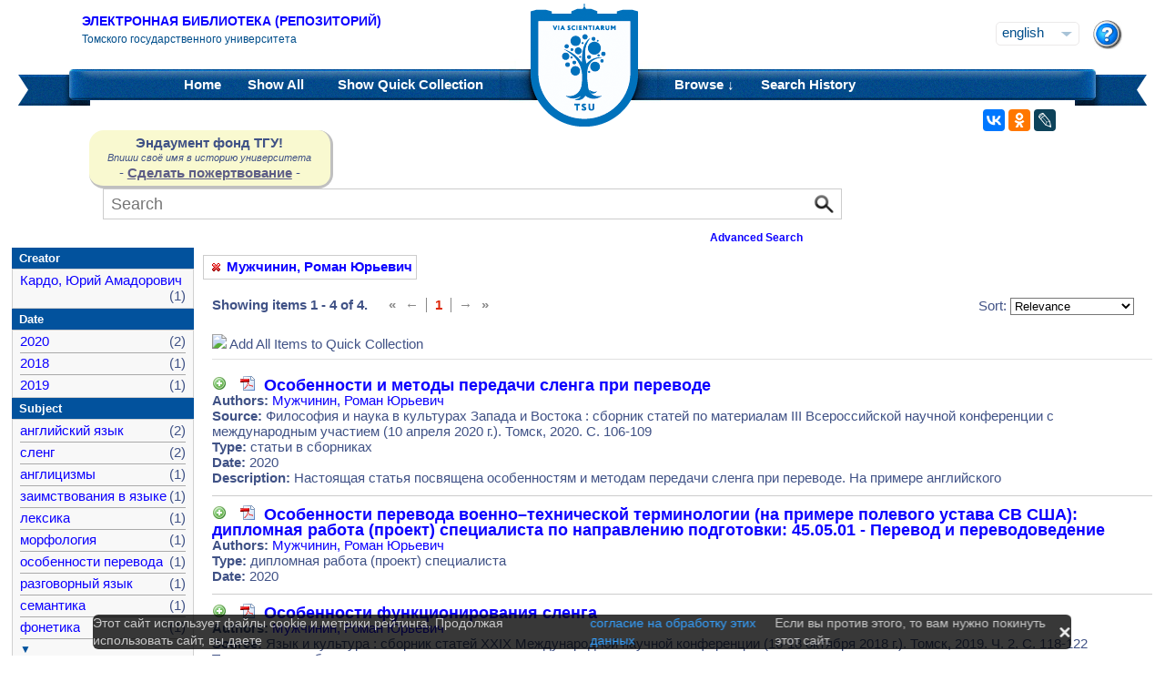

--- FILE ---
content_type: text/html;charset=UTF-8
request_url: https://vital.lib.tsu.ru/vital/access/manager/Repository?f0=sm_creator%3A%22%D0%9C%D1%83%D0%B6%D1%87%D0%B8%D0%BD%D0%B8%D0%BD%2C+%D0%A0%D0%BE%D0%BC%D0%B0%D0%BD+%D0%AE%D1%80%D1%8C%D0%B5%D0%B2%D0%B8%D1%87%22
body_size: 9137
content:




<!DOCTYPE html 
     PUBLIC "-//W3C//DTD XHTML 1.0 Transitional//EN"
     "http://www.w3.org/TR/xhtml1/DTD/xhtml1-transitional.dtd">

<html xmlns="http://www.w3.org/1999/xhtml" dir="ltr">
<head>
<meta http-equiv="content-type" content="text/html; charset=UTF-8"/>
<meta name="yandex-verification" content="964cbbd830221fb7" />
<meta name="robots" content="noindex,follow,noarchive" />
<meta name="description" content="List of Titles" />
<meta name="keywords" content="" />
<meta name="author" content="Томский государственный Университет" />
<meta name="publisher" content="Томский государственный Университет" />
<meta name="distribution" content="global" />
<meta name="language" content="ru" />
<meta name="revisit-after" content="5 days" />



<title>List of Titles | Tomsk state university Research library</title>

<link rel="alternate" type="application/rss+xml" title="RSS 2.0" href="/vital/access/services/Feed?solrServerQuery=fq%253Dsm_creator%253A%2522%25D0%259C%25D1%2583%25D0%25B6%25D1%2587%25D0%25B8%25D0%25BD%25D0%25B8%25D0%25BD%252C%2B%25D0%25A0%25D0%25BE%25D0%25BC%25D0%25B0%25D0%25BD%2B%25D0%25AE%25D1%2580%25D1%258C%25D0%25B5%25D0%25B2%25D0%25B8%25D1%2587%2522%2526fq%253DNOT%2B%2528ss_state%253AI%2BOR%2Bss_state%253AD%2529%2BAND%2Bsm_vitalSite%253A2%2BAND%2BNOT%2B%2528%2528bs_isCollection%253Atrue%2BOR%2Bbs_isCommunity%253Atrue%2529%2529%2BAND%2BNOT%2Bbs_isCModel%253Atrue%2BAND%2BNOT%2Bsm_contentmodel%253Avital%255C-system%255C%253AiconCM*%2BAND%2BNOT%2Bss_pid%253Asdep*%2BAND%2BNOT%2Bss_pid%253Asdef*%2BAND%2BNOT%2Bss_pid%253Afedora-system*%2526start%253D0%2526rows%253D15%2526facet%253Dtrue%2526facet.mincount%253D1%2526facet.sort%253Dcount%2526q%253Did%253A%255B*%2BTO%2B*%255D%2526qt%253Dstandard%2526facet.limit%253D20%2526facet.field%253Dsm_creator%2526facet.field%253Dsm_subject%2526facet.field%253Dsm_type%2526facet.field%253Dsm_date%2526sort%253Dscore%2Bdesc%252Css_dateNormalized%2Bdesc%252Csort_ss_title%2Basc" />



<link rel="shortcut icon" href="&#x2f;assets/interface/Images/favicon.ico" type="image/x-icon" />
<link rel="icon" href="&#x2f;assets/icons/favicon.png" type="image/png" />


<link rel="stylesheet" type="text/css" href="&#x2f;styles&#x2f;Default/menu.css?1"/>
<link rel="stylesheet" type="text/css" href="&#x2f;styles&#x2f;Default/style.css&#x3f;1"/>
<link rel="stylesheet" type="text/css" href="&#x2f;styles&#x2f;Default/jquery.css"/>
<link rel="stylesheet" type="text/css" href="&#x2f;styles&#x2f;Default/jquery-popup.css"/>
<link rel="stylesheet" type="text/css" href="&#x2f;styles&#x2f;Default/loading.css"/>
<link rel="stylesheet" type="text/css" href="&#x2f;assets/includes/FormCompletion/formcompletion.css"/>
<link rel="stylesheet" type="text/css" href="&#x2f;assets/interface/Default.css"/>
<link rel="stylesheet" type="text/css" href="&#x2f;assets/dropzone/dropzone.css"/>
<link rel="stylesheet" type="text/css" href="&#x2f;styles&#x2f;Default/jstree/style.css?25"/>
<link rel="stylesheet" type="text/css" href="&#x2f;styles&#x2f;Default/title.css?12"/>
<link rel="stylesheet" type="text/css" href="&#x2f;styles&#x2f;Default/library.css?29"/>
<link rel="stylesheet" type="text/css" href="&#x2f;styles&#x2f;Default/mime-sprite.css?4"/>
<link rel="stylesheet" type="text/css" href="&#x2f;styles&#x2f;Default/style.css&#x3f;1" media="print"/>
<link rel="stylesheet" type="text/css" href="&#x2f;styles&#x2f;Default/print.css" media="print"/>

<!--[if IE]>
<link rel="stylesheet" type="text/css" href="&#x2f;styles&#x2f;Default/style_ie.css"/>
<link rel="stylesheet" type="text/css" href="&#x2f;assets/includes/FormCompletion/formcompletion_ie.css"/>
</style>
<![endif]-->

  <!-- Silk Icons 1.3 <http://www.famfamfam.com/lab/icons/silk/> are licensed
       under the Creative Commons Attribution 2.5 License... -->

<script type="text/javascript" src="&#x2f;assets/scripts/calendarDateInput.js"></script>
<script type="text/javascript" src="&#x2f;assets/scripts/checkAll.js"></script>
<script type="text/javascript" src="&#x2f;assets/scripts/form.js"></script>
<script type="text/javascript" src="&#x2f;assets/scripts/listhandler.js"></script>
<script type="text/javascript" src="&#x2f;assets/scripts/reflection.js"></script>
<script type="text/javascript" src="&#x2f;assets/scripts/vital.js"></script>
<script type="text/javascript" src="&#x2f;assets/scripts/formReset.js"></script>
<script type="text/javascript" src="&#x2f;assets/scripts/combinedCheck.js"></script>
<script type="text/javascript" src="&#x2f;assets/scripts/emailValidator.js"></script>
<script type="text/javascript" src="&#x2f;assets/scripts/usernameValidator.js"></script>
<script type="text/javascript" src="&#x2f;assets/scripts/loading.js"></script>
<script type="text/javascript" src="&#x2f;assets/scripts/menu.js"></script>
<script type="text/javascript" src="&#x2f;assets/scripts/vitation.js"></script>
<script type="text/javascript" src="//ajax.googleapis.com/ajax/libs/jquery/1.11.1/jquery.min.js"></script>
<script>
if (!window.jQuery) {
    document.write('<script type="text/javascript" src="&#x2f;assets/scripts/META-INF/resources/webjars/jquery/1.11.1/jquery.min.js"><\/script>');
}
</script>
<script type="text/javascript" src="//ajax.googleapis.com/ajax/libs/jqueryui/1.10.4/jquery-ui.min.js"></script>
<script>
if (!window.jQuery) {
    document.write('<script type="text/javascript" src="&#x2f;assets/scripts/META-INF/resources/webjars/jquery-ui/1.10.4/ui/minified/jquery-ui.min.js"><\/script>');
}
</script>
<script type="text/javascript" src="&#x2f;assets/scripts/jquery.jstree.js"></script>
<script type="text/javascript" src="&#x2f;assets/scripts/jquery.cookie.js"></script>
<script type="text/javascript" src="&#x2f;assets/scripts/jquery.periodicalupdater.js"></script>
<script type="text/javascript" src="&#x2f;assets/scripts/jquery.updater.js"></script>
<script type="text/javascript" src="&#x2f;assets/scripts/ipv4Validator.js"></script>
<script type="text/javascript" src="&#x2f;assets/dropzone/dropzone.js"></script>
</head>

<!--<body dir="ltr">-->
<body>

<!-- Opening 'config/Header.vm' -->
<script src="/js/legacy.js"></script>
<a name="top"></a>
<div class="wrapper">
    <div class="header">
	<!--div style="width:10%;top:8px;position:relative;left:15px;">
	<a href="/vital/access/manager/Index" title="Начальная страница электронной библиотеки"><img src="/styles/Default/../images/logo1.jpg" style="height:60px;"></a>
	</div-->
	<div class="site_name" style="float:rightt">
	<a href="/">Электронная библиотека (репозиторий)</a>
	    <span>Томского государственного университета</span>
	</div>
	<form id="change_locale" method="post" action="/vital/access/manager/Repository">
    	<input type="hidden" name="$parameterSanitized" value=""/>
	<input id="locale" type="hidden" name="locale" value=''>

	<div id="block-locale-language" class="block block-locale">
	    <div class="block_content naked">
		<div class="languages">
		    		    <a href="#" id="lang_dropdown" onclick="localeA()">English</a>
		    <a href="javascript:changeLocale('ru-ru')" >Русский</a>
		    		</div>
	    </div>
	</div>
	<script type="text/javascript">
	function localeA() {
	    if ($('.languages').hasClass('active')) {
		$('.languages').removeClass('active');
	    } else {
		$('.languages').addClass('active');
	    }
	    return false;
	}
	function changeLocale(locale) {
	    $('#locale').val(locale);
	    $('#change_locale').submit();
	}
	</script>
	</form>
	<!--div class="locale" style="margin-top:19px;position:absolute;right:71px">
	    <form method="post" action="/vital/access/manager/Repository">
	    	    		    		<input type="hidden" name="f0" value="sm_creator:&quot;&#1052;&#1091;&#1078;&#1095;&#1080;&#1085;&#1080;&#1085;, &#1056;&#1086;&#1084;&#1072;&#1085; &#1070;&#1088;&#1100;&#1077;&#1074;&#1080;&#1095;&quot;"/>
			     	    <select name="locale" class="locale" onchange="this.form.submit();">
		<option value="en-us" selected="selected">Eng </option>
		<option value="ru-ru" >Рус </option>
	    </select>
	    </form>
	</div-->
	<div style="position:absolute;right:27px;top:22px">
	    <a href="/vital/access/manager/Help?f0=sm_creator%3A%22%D0%9C%D1%83%D0%B6%D1%87%D0%B8%D0%BD%D0%B8%D0%BD%2C+%D0%A0%D0%BE%D0%BC%D0%B0%D0%BD+%D0%AE%D1%80%D1%8C%D0%B5%D0%B2%D0%B8%D1%87%22"><img src="/styles/Default/../images/help.png"></a>
	</div>
    </div>
    <div class="main_menu_decor_l"></div>
    <div class="main_menu_decor_r"></div>
    <div class="main_menu">
	<div class="logo"><a href="/vital/access/manager/Index" title="Начальная страница электронной библиотеки"></a></div>    
	<div class="main_menu_l">
	    <ul class="menu sf-js-enabled sf-arrows">
	    <li class="first leaf">
				<a href="/vital/access/manager/Index"><b>Home</b></a>
	    </li>
	    <li class="leaf">
				<a href="/vital/access/manager/Repository?f0=sm_creator%3A%22%D0%9C%D1%83%D0%B6%D1%87%D0%B8%D0%BD%D0%B8%D0%BD%2C+%D0%A0%D0%BE%D0%BC%D0%B0%D0%BD+%D0%AE%D1%80%D1%8C%D0%B5%D0%B2%D0%B8%D1%87%22">Show <b>All</b> 
    		<span id="indexing">&nbsp;</span></a>
			    </li>
	    <li class="last leaf">
		<a href="/vital/access/manager/QuickCollection?f0=sm_creator%3A%22%D0%9C%D1%83%D0%B6%D1%87%D0%B8%D0%BD%D0%B8%D0%BD%2C+%D0%A0%D0%BE%D0%BC%D0%B0%D0%BD+%D0%AE%D1%80%D1%8C%D0%B5%D0%B2%D0%B8%D1%87%22">Show <b>Quick Collection</b> <span id="quickCollection">&nbsp;</span></a>
	    </li>
	    </ul>
	    </div>
	<div class="main_menu_r">
	    <ul class="menu sf-js-enabled sf-arrows">
	    	    	    <li class="first leaf expanded">
		    		<b><a href="#" onmouseover="mopen('m2')" onmouseout="mclosetime()">Browse &#8595;</a></b>
		<div id="m2" onmouseover="mcancelclosetime()" onmouseout="mclosetime()" style="position:absolute;visibility:hidden; background-color:#02529d;z-index:31;text-align:left;margin-left:2px;padding-left:0;display:grid;font-size:11pt;">
				    <a href="/vital/access/manager/Communities?f0=sm_creator%3A%22%D0%9C%D1%83%D0%B6%D1%87%D0%B8%D0%BD%D0%B8%D0%BD%2C+%D0%A0%D0%BE%D0%BC%D0%B0%D0%BD+%D0%AE%D1%80%D1%8C%D0%B5%D0%B2%D0%B8%D1%87%22">Communities &amp; Collections</a>
						    <a href="/vital/access/manager/Browse/Title?f0=sm_creator%3A%22%D0%9C%D1%83%D0%B6%D1%87%D0%B8%D0%BD%D0%B8%D0%BD%2C+%D0%A0%D0%BE%D0%BC%D0%B0%D0%BD+%D0%AE%D1%80%D1%8C%D0%B5%D0%B2%D0%B8%D1%87%22">By Title</a>
						    <a href="/vital/access/manager/Browse/Creator?f0=sm_creator%3A%22%D0%9C%D1%83%D0%B6%D1%87%D0%B8%D0%BD%D0%B8%D0%BD%2C+%D0%A0%D0%BE%D0%BC%D0%B0%D0%BD+%D0%AE%D1%80%D1%8C%D0%B5%D0%B2%D0%B8%D1%87%22">By Creator</a>
						    <a href="/vital/access/manager/Browse/Subject?f0=sm_creator%3A%22%D0%9C%D1%83%D0%B6%D1%87%D0%B8%D0%BD%D0%B8%D0%BD%2C+%D0%A0%D0%BE%D0%BC%D0%B0%D0%BD+%D0%AE%D1%80%D1%8C%D0%B5%D0%B2%D0%B8%D1%87%22">By Subject</a>
						    <a href="/vital/access/manager/Browse/Date?f0=sm_creator%3A%22%D0%9C%D1%83%D0%B6%D1%87%D0%B8%D0%BD%D0%B8%D0%BD%2C+%D0%A0%D0%BE%D0%BC%D0%B0%D0%BD+%D0%AE%D1%80%D1%8C%D0%B5%D0%B2%D0%B8%D1%87%22">By Date</a>
						    <a href="/vital/access/manager/AdditionalResources?f0=sm_creator%3A%22%D0%9C%D1%83%D0%B6%D1%87%D0%B8%D0%BD%D0%B8%D0%BD%2C+%D0%A0%D0%BE%D0%BC%D0%B0%D0%BD+%D0%AE%D1%80%D1%8C%D0%B5%D0%B2%D0%B8%D1%87%22">Additional Resources</a>
				</div>
	    </li>	    
	    	    	    <li class="leaf">
		<b><a href="/vital/access/manager/SearchHistory">Search History</a></b>
	    </li>
	    <!--li class="last leaf">
		<b><a href="/vital/access/manager/ClearSession">Clear Session</a></b>
	    </li-->
	</ul>

        </div>
    </div>
</div>

<div id="container">



<!--div id="navigation1">
<div style="clear:both">
<ul id="sddm1" style="float:left">

<li><a href="/vital/access/manager/Index"><b>Home</b></a></li>

<li><a href="/vital/access/manager/Repository">Show <b>All</b> 
    <span id="indexing">&nbsp;</span></a>
</li>

<li>
    <a href="/vital/access/manager/QuickCollection">Show <b>Quick Collection</b> <span id="quickCollection">&nbsp;</span></a>
</li>

        <li><b><a href="#" onmouseover="mopen('m2')" onmouseout="mclosetime()">Highlights &#8595;</a></b>
	<div id="m2" onmouseover="mcancelclosetime()" onmouseout="mclosetime()">
	    	    	    		<a href="/vital/access/manager/statistics/Index/50">Most Accessed Items</a>
	    	    		<a href="/vital/access/manager/statistics/Group/50/Creator">Most Accessed Authors</a>
	    	    		<a href="/vital/access/manager/statistics/LatestAdditions">Recent Additions</a>
	    	</div>
    </li>
    
    <li>
	<b>
	    <a href="#" onmouseover="mopen('m1')" onmouseout="mclosetime()">Browse &#8595;</a>
	</b>
	<div id="m1" onmouseover="mcancelclosetime()" onmouseout="mclosetime()">
		    <a href="/vital/access/manager/Communities">Communities &amp; Collections</a>
			    <a href="/vital/access/manager/Browse/Title">By Title</a>
			    <a href="/vital/access/manager/Browse/Creator">By Creator</a>
			    <a href="/vital/access/manager/Browse/Subject">By Subject</a>
			    <a href="/vital/access/manager/Browse/Date">By Date</a>
			    <a href="/vital/access/manager/AdditionalResources">Additional Resources</a>
		</div>
    </li>
<li></li>

<li>
<b><a href="/vital/access/manager/SearchHistory">Search History</a></b>
</li>

<li>
<b><a href="/vital/access/manager/ClearSession">Clear Session</a></b>
</li>

<li>
<b><a href="/vital/access/manager/Help">Help</a><span>&nbsp;</span></b>
</li>

</ul>

<div style="clear:both;display:block"></div>
</div>
</div-->

<center>
<script type="text/javascript">
    jQuery(document).ready(function(){
	jQuery('#search-form').submit(function(e) {
	    var st=$(":radio[name=search_type]").filter(":checked").val();
	    switch (st) {
		case '2':
		    $(this).append("<input type='hidden' name='source' value='Advenced'><input type='hidden' name='field1' value='search_creator'><input type='hidden' name='query1' value='"+$('#search_input').val()+"'>");
		    $(this.query).remove();
		    $(this.queryType).remove();
		    break;
		case '3':
		    $(this).append("<input type='hidden' name='source' value='Advenced'><input type='hidden' name='field1' value='title'><input type='hidden' name='query1' value='"+$('#search_input').val()+"'>");
		    $(this.query).remove();
		    $(this.queryType).remove();	
		    break;
	    }
	    //$(this.search_type).remove();
	});

	$(function() {
	    $(window).scroll(function() {
		if($(this).scrollTop() != 0) {
		    $('#toTop').fadeIn();
		} else {
		    $('#toTop').fadeOut();
		}
	    });
	    $('#toTop').click(function() { 
		$('body,html').animate({scrollTop:0},800);
	    }); 
	});
    });
</script>

<div id="navigation3">
    <div class="wotd" style="float:left;margin-top:-14px;margin-left:85px;padding-top:5px;padding-bottom:5px;width:265px;background:#f9f9d0;">
    <span style="font-size:15px;"><b>Эндаумент фонд ТГУ!</b></span><br>
    <span style="font-size:11px;"><i>Впиши своё имя в историю университета</i></span><br>
    <!--a style="color:#fff;background-color:#555EA8;padding-left:5px;padding-right:5px;padding-bottom:2px;border-radius:5px;" href="https://fond.tsu.ru/?page_id=274">Сделать пожертвование</a-->
    - <a style="text-decoration: underline;" href="https://fond.tsu.ru/?page_id=274" onclick=counter_ef()>Сделать пожертвование</a> -
<script>
function counter_ef() {
    jQuery.ajax("/cgi-bin/counter.cgi");
}
</script>
    </div>
<div style="float:left;margin-left:100px;">
    			    <form id="search-form" method="get" action="/vital/access/manager/Repository"">
	
	
        <ul id="sddmLower">

    	<li class="first">
			    <input class="text" type="text" name="query" id="search_input" value=""  placeholder="Search"/>
	    <input type="hidden" name="queryType" value="vitalDismax"/>
	
	    <!--input class="button" type="submit" value="Search"/-->
	    <input src="/img/search.png" type="image" style="vertical-align: bottom; padding: 0;height:28px;position:absolute;top:3px;right:6px;"/>
	</li>
    
    	<li style="font-size: 80%;text-align:right;padding-right:40px;padding-top:8px;">
	    <table width="100%">
		<tr><td align="left">&nbsp;&nbsp;
                	    <td width="50%">
	    <a href="/vital/access/manager/Advanced"><b>Advanced Search</b></a>
	    </table>
	</li>
    
    
    </ul>

    	</form>
    </div>
</div>


</center>


<div id="layout_container">

<div id="layout">
    <div class="filters clearcomplete" style="margin-left:210px;">
    	<a href="/vital/access/manager/Repository"><span class="filter">Мужчинин, Роман Юрьевич</span></a>         </div>

    <div id="layout_content">
<!-- Closing 'config/Header.vm' -->



    
<!-- ///////////////////////////////////////////////////////////////////// -->
<!-- // Start of content. //////////////////////////////////////////////// -->











    	<p class="quick_collection">Add to Quick Collection &nbsp;
        	<a href="/vital/access/services/QuickCollectionBatch?resultQuery=">All 4 Results</a><!-- | <a href="">None</a>--></p>
        
<div style="padding-bottom:40px;padding-top:10px;">
<div style="float:left;padding-right:20px;">
    <b>Showing items 1 - 4 of 4.</b>
</div>
<div style="float:left;">
       <ul class="search_navigation top">
      <li class="disabled first" title="First">&laquo;</li>
      <li class="disabled right_bounded" title="Previous">&larr;</li>


   
         <li class="emphasis">1</li>
      
      <li class="disabled left_bounded" title="Next">&rarr;</li>
      <li class="disabled" title="Last">&raquo;</li>
   </ul>
</div>




<div style="float:right;margin-right:20px;">
    <form method="get" name="sort">

                                        <input type="hidden" name="f0" value="sm_creator:&quot;&#1052;&#1091;&#1078;&#1095;&#1080;&#1085;&#1080;&#1085;, &#1056;&#1086;&#1084;&#1072;&#1085; &#1070;&#1088;&#1100;&#1077;&#1074;&#1080;&#1095;&quot;"/>
                            
    Sort:
    <select name="sort" onchange="this.form.submit();">
	<option value="" >Relevance</option>
	<option value="sort_ss_title/" >Title Ascending</option>
	<option value="sort_ss_title\" >Title Descending</option>
	<option value="sort_ss_sm_creator/" >Creator Ascending</option>
	<option value="sort_ss_sm_creator\" >Creator Descending</option>
	<option value="ss_dateNormalized/" >Date Ascending</option>
	<option value="ss_dateNormalized\" >Date Descending</option>
	<!--option value="bs_metadata.fulltext/" >Full Text Ascending</option>
	<option value="bs_metadata.fulltext\" >Full Text Descending</option>
	<option value="bs_metadata.peerreviewed/" >Reviewed Ascending</option>
	<option value="bs_metadata.peerreviewed\" >Reviewed Descending</option-->
    </select>
    </form>
</div>
</div>

<div class="resultList">

<div style="clear:both;">
<img id="toggleQuickCollection" src="/assets/icons/add.png" onclick="toggleAllQuickCollection(true, 'Remove All Items from Quick Collection', '/assets/icons/cart_delete.png')"/>&nbsp;<span id="toggleQCText">Add All Items to Quick Collection</span>
<hr />
</div>

<div class="searchResult">
    <div class="searchResultInfo">
                        <div class="title">
                      <img id="quickCollection0" src="/vital/access/services/QuickCollection/vtls:000794130?icon=" class="quickCollection" onclick="toggleMembership(this)" alt="Add"/>&nbsp;
                      		    		    		    		    		    		    		    				    			<a href="/vital/access/services/Download/vtls:000794130/SOURCE1?view=true" title="Read: &#1054;&#1089;&#1086;&#1073;&#1077;&#1085;&#1085;&#1086;&#1089;&#1090;&#1080; &#1080; &#1084;&#1077;&#1090;&#1086;&#1076;&#1099; &#1087;&#1077;&#1088;&#1077;&#1076;&#1072;&#1095;&#1080; &#1089;&#1083;&#1077;&#1085;&#1075;&#1072; &#1087;&#1088;&#1080; &#1087;&#1077;&#1088;&#1077;&#1074;&#1086;&#1076;&#1077;" type="application/pdf"><span class="application_pdf"></span></a>
		    				
	    		    	          &nbsp;<a href="/vital/access/manager/Repository/vtls:000794130">Особенности и методы передачи сленга при переводе</a>
        </div>


<div class="info">
<strong>Authors:</strong>
 <a href="/vital/access/manager/Repository?f0=sm_creator%3A%22%D0%9C%D1%83%D0%B6%D1%87%D0%B8%D0%BD%D0%B8%D0%BD%2C+%D0%A0%D0%BE%D0%BC%D0%B0%D0%BD+%D0%AE%D1%80%D1%8C%D0%B5%D0%B2%D0%B8%D1%87%22">&#1052;&#1091;&#1078;&#1095;&#1080;&#1085;&#1080;&#1085;, &#1056;&#1086;&#1084;&#1072;&#1085; &#1070;&#1088;&#1100;&#1077;&#1074;&#1080;&#1095;</a>  </div>





		    <div class="info">
		<strong>Source:</strong> Философия и наука в культурах Запада и Востока : сборник статей по материалам III Всероссийской научной конференции с международным участием (10 апреля 2020 г.). Томск, 2020. С. 106-109<br>
	    </div>
	
                  <div class="info">
            <strong>Type:</strong> статьи в сборниках
          </div>
        

                  <div class="info">
            <strong>Date:</strong> 2020
          </div>
        

                                      <div class="info">
            <strong>Description:</strong>
                        &#x41d;&#x430;&#x441;&#x442;&#x43e;&#x44f;&#x449;&#x430;&#x44f;&#x20;&#x441;&#x442;&#x430;&#x442;&#x44c;&#x44f;&#x20;&#x43f;&#x43e;&#x441;&#x432;&#x44f;&#x449;&#x435;&#x43d;&#x430;&#x20;&#x43e;&#x441;&#x43e;&#x431;&#x435;&#x43d;&#x43d;&#x43e;&#x441;&#x442;&#x44f;&#x43c;&#x20;&#x438;&#x20;&#x43c;&#x435;&#x442;&#x43e;&#x434;&#x430;&#x43c;&#x20;&#x43f;&#x435;&#x440;&#x435;&#x434;&#x430;&#x447;&#x438;&#x20;&#x441;&#x43b;&#x435;&#x43d;&#x433;&#x430;&#x20;&#x43f;&#x440;&#x438;&#x20;&#x43f;&#x435;&#x440;&#x435;&#x432;&#x43e;&#x434;&#x435;.&#x20;&#x41d;&#x430;&#x20;&#x43f;&#x440;&#x438;&#x43c;&#x435;&#x440;&#x435;&#x20;&#x430;&#x43d;&#x433;&#x43b;&#x438;&#x439;&#x441;&#x43a;&#x43e;&#x433;&#x43e;
                      </div>
        




</div>



</div>
<div class="searchResult">
    <div class="searchResultInfo">
                        <div class="title">
                      <img id="quickCollection1" src="/vital/access/services/QuickCollection/vital:11679?icon=" class="quickCollection" onclick="toggleMembership(this)" alt="Add"/>&nbsp;
                      		    		    		    		    		    				    			<a href="/vital/access/services/Download/vital:11679/SOURCE01?view=true" title="Read: &#1042;&#1056;.pdf" type="application/pdf"><span class="application_pdf"></span></a>
		    				
	    	          &nbsp;<a href="/vital/access/manager/Repository/vital:11679">Особенности перевода военно–технической терминологии (на примере полевого устава СВ США): дипломная работа (проект) специалиста по направлению подготовки: 45.05.01 - Перевод и переводоведение</a>
        </div>


<div class="info">
<strong>Authors:</strong>
 <a href="/vital/access/manager/Repository?f0=sm_creator%3A%22%D0%9C%D1%83%D0%B6%D1%87%D0%B8%D0%BD%D0%B8%D0%BD%2C+%D0%A0%D0%BE%D0%BC%D0%B0%D0%BD+%D0%AE%D1%80%D1%8C%D0%B5%D0%B2%D0%B8%D1%87%22">&#1052;&#1091;&#1078;&#1095;&#1080;&#1085;&#1080;&#1085;, &#1056;&#1086;&#1084;&#1072;&#1085; &#1070;&#1088;&#1100;&#1077;&#1074;&#1080;&#1095;</a>  </div>





	
                  <div class="info">
            <strong>Type:</strong> дипломная работа (проект) специалиста
          </div>
        

                  <div class="info">
            <strong>Date:</strong> 2020
          </div>
        

        




</div>



</div>
<div class="searchResult">
    <div class="searchResultInfo">
                        <div class="title">
                      <img id="quickCollection2" src="/vital/access/services/QuickCollection/vtls:000720617?icon=" class="quickCollection" onclick="toggleMembership(this)" alt="Add"/>&nbsp;
                      		    		    		    		    		    		    		    				    			<a href="/vital/access/services/Download/vtls:000720617/SOURCE1?view=true" title="Read: &#1054;&#1089;&#1086;&#1073;&#1077;&#1085;&#1085;&#1086;&#1089;&#1090;&#1080; &#1092;&#1091;&#1085;&#1082;&#1094;&#1080;&#1086;&#1085;&#1080;&#1088;&#1086;&#1074;&#1072;&#1085;&#1080;&#1103; &#1089;&#1083;&#1077;&#1085;&#1075;&#1072;" type="application/pdf"><span class="application_pdf"></span></a>
		    				
	    		    	          &nbsp;<a href="/vital/access/manager/Repository/vtls:000720617">Особенности функционирования сленга</a>
        </div>


<div class="info">
<strong>Authors:</strong>
 <a href="/vital/access/manager/Repository?f0=sm_creator%3A%22%D0%9C%D1%83%D0%B6%D1%87%D0%B8%D0%BD%D0%B8%D0%BD%2C+%D0%A0%D0%BE%D0%BC%D0%B0%D0%BD+%D0%AE%D1%80%D1%8C%D0%B5%D0%B2%D0%B8%D1%87%22">&#1052;&#1091;&#1078;&#1095;&#1080;&#1085;&#1080;&#1085;, &#1056;&#1086;&#1084;&#1072;&#1085; &#1070;&#1088;&#1100;&#1077;&#1074;&#1080;&#1095;</a>  </div>





		    <div class="info">
		<strong>Source:</strong> Язык и культура : сборник статей XXIX Международной научной конференции (16-18 октября 2018 г.). Томск, 2019. Ч. 2. С. 118-122<br>
	    </div>
	
                  <div class="info">
            <strong>Type:</strong> статьи в сборниках
          </div>
        

                  <div class="info">
            <strong>Date:</strong> 2019
          </div>
        

                                      <div class="info">
            <strong>Description:</strong>
                        &#x41d;&#x430;&#x441;&#x442;&#x43e;&#x44f;&#x449;&#x430;&#x44f;&#x20;&#x441;&#x442;&#x430;&#x442;&#x44c;&#x44f;&#x20;&#x43f;&#x43e;&#x441;&#x432;&#x44f;&#x449;&#x435;&#x43d;&#x430;&#x20;&#x43e;&#x441;&#x43e;&#x431;&#x435;&#x43d;&#x43d;&#x43e;&#x441;&#x442;&#x44f;&#x43c;&#x20;&#x444;&#x443;&#x43d;&#x43a;&#x446;&#x438;&#x43e;&#x43d;&#x438;&#x440;&#x43e;&#x432;&#x430;&#x43d;&#x438;&#x44f;&#x20;&#x441;&#x43b;&#x435;&#x43d;&#x433;&#x430;.&#x20;&#x41d;&#x430;&#x20;&#x43f;&#x440;&#x438;&#x43c;&#x435;&#x440;&#x435;&#x20;&#x430;&#x43d;&#x433;&#x43b;&#x438;&#x439;&#x441;&#x43a;&#x43e;&#x433;&#x43e;&#x20;&#x44f;&#x437;&#x44b;&#x43a;&#x430;&#x20;&#x431;&#x44b;&#x43b;&#x438;&#x20;&#x440;&#x430;&#x437;&#x43e;&#x431;&#x440;&#x430;&#x43d;&#x44b;&#x20;&#x43e;&#x441;&#x43d;&#x43e;&#x432;&#x43d;&#x44b;&#x435;
                      </div>
        




</div>



</div>
<div class="searchResult">
    <div class="searchResultInfo">
                        <div class="title">
                      <img id="quickCollection3" src="/vital/access/services/QuickCollection/vtls:000631738?icon=" class="quickCollection" onclick="toggleMembership(this)" alt="Add"/>&nbsp;
                      		    		    		    		    		    		    		    				    			<a href="/vital/access/services/Download/vtls:000631738/SOURCE1?view=true" title="Read: &#1040;&#1085;&#1075;&#1083;&#1080;&#1094;&#1080;&#1079;&#1084;&#1099; &#1074; &#1089;&#1086;&#1074;&#1088;&#1077;&#1084;&#1077;&#1085;&#1085;&#1086;&#1084; &#1092;&#1088;&#1072;&#1085;&#1094;&#1091;&#1079;&#1089;&#1082;&#1086;&#1084; &#1103;&#1079;&#1099;&#1082;&#1077;" type="application/pdf"><span class="application_pdf"></span></a>
		    				
	    		    	          &nbsp;<a href="/vital/access/manager/Repository/vtls:000631738">Англицизмы в современном французском языке</a>
        </div>


<div class="info">
<strong>Authors:</strong>
 <a href="/vital/access/manager/Repository?f0=sm_creator%3A%22%D0%9A%D0%B0%D1%80%D0%B4%D0%BE%2C+%D0%AE%D1%80%D0%B8%D0%B9+%D0%90%D0%BC%D0%B0%D0%B4%D0%BE%D1%80%D0%BE%D0%B2%D0%B8%D1%87%22">&#1050;&#1072;&#1088;&#1076;&#1086;, &#1070;&#1088;&#1080;&#1081; &#1040;&#1084;&#1072;&#1076;&#1086;&#1088;&#1086;&#1074;&#1080;&#1095;</a>  |   <a href="/vital/access/manager/Repository?f0=sm_creator%3A%22%D0%9C%D1%83%D0%B6%D1%87%D0%B8%D0%BD%D0%B8%D0%BD%2C+%D0%A0%D0%BE%D0%BC%D0%B0%D0%BD+%D0%AE%D1%80%D1%8C%D0%B5%D0%B2%D0%B8%D1%87%22">&#1052;&#1091;&#1078;&#1095;&#1080;&#1085;&#1080;&#1085;, &#1056;&#1086;&#1084;&#1072;&#1085; &#1070;&#1088;&#1100;&#1077;&#1074;&#1080;&#1095;</a>  </div>





		    <div class="info">
		<strong>Source:</strong> Язык и культура : сборник статей XXVIII Международной научной конференции (25–27 сентября 2017 г.). Томск, 2018. С. 158-161<br>
	    </div>
	
                  <div class="info">
            <strong>Type:</strong> статьи в сборниках
          </div>
        

                  <div class="info">
            <strong>Date:</strong> 2018
          </div>
        

                                      <div class="info">
            <strong>Description:</strong>
                        &#x412;&#x20;&#x434;&#x430;&#x43d;&#x43d;&#x43e;&#x439;&#x20;&#x441;&#x442;&#x430;&#x442;&#x44c;&#x435;&#x20;&#x438;&#x441;&#x441;&#x43b;&#x435;&#x434;&#x43e;&#x432;&#x430;&#x43d;&#x44b;&#x20;&#x430;&#x43d;&#x433;&#x43b;&#x438;&#x446;&#x438;&#x437;&#x43c;&#x44b;&#x20;&#x432;&#x43e;&#x20;&#x444;&#x440;&#x430;&#x43d;&#x446;&#x443;&#x437;&#x441;&#x43a;&#x43e;&#x43c;&#x20;&#x44f;&#x437;&#x44b;&#x43a;&#x435;&#x20;&#x438;&#x445;&#x20;&#x43c;&#x43e;&#x440;&#x444;&#x43e;&#x43b;&#x43e;&#x433;&#x438;&#x447;&#x435;&#x441;&#x43a;&#x438;&#x435;,&#x20;&#x43b;&#x435;&#x43a;&#x441;&#x438;&#x447;&#x435;&#x441;&#x43a;&#x438;&#x435;,&#x20;&#x438;&#x20;&#x441;&#x435;&#x43c;&#x430;&#x43d;&#x442;&#x438;&#x447;&#x435;&#x441;&#x43a;&#x438;&#x435;&#x20;&#x43f;&#x440;&#x435;&#x43e;&#x431;&#x440;&#x430;&#x436;&#x435;&#x43d;&#x438;&#x44f;&#x20;&#x43f;&#x43e;&#x441;&#x43b;&#x435;&#x20;&#x432;&#x43d;&#x435;&#x434;&#x440;&#x435;&#x43d;&#x438;&#x44f;&#x20;&#x432;&#x20;&#x44f;&#x437;&#x44b;&#x43a;.&#x20;&#x410;&#x20;&#x442;&#x430;&#x43a;&#x436;&#x435;&#x20;&#x43f;&#x43e;&#x43a;&#x430;&#x437;&#x430;&#x43d;&#x44b;&#x20;&#x438;&#x437;&#x43c;&#x435;&#x43d;&#x435;&#x43d;&#x438;&#x44f;,&#x20;&#x43a;&#x43e;&#x442;&#x43e;&#x440;&#x44b;&#x435;&#x20;&#x43f;&#x440;&#x438;&#x43e;&#x431;&#x440;&#x435;&#x442;&#x430;&#x44e;&#x442;&#x20;&#x430;&#x43d;&#x433;&#x43b;&#x438;&#x446;
                          <a href="https&#x3a;&#x2f;&#x2f;vital.lib.tsu.ru&#x2f;vital&#x2f;access&#x2f;manager&#x2f;Repository&#x2f;vtls&#x3a;000631738&#x3f;f0&#x3d;sm_creator&#x25;3A&#x25;22&#x25;D0&#x25;9C&#x25;D1&#x25;83&#x25;D0&#x25;B6&#x25;D1&#x25;87&#x25;D0&#x25;B8&#x25;D0&#x25;BD&#x25;D0&#x25;B8&#x25;D0&#x25;BD&#x25;2C&#x2b;&#x25;D0&#x25;A0&#x25;D0&#x25;BE&#x25;D0&#x25;BC&#x25;D0&#x25;B0&#x25;D0&#x25;BD&#x2b;&#x25;D0&#x25;AE&#x25;D1&#x25;80&#x25;D1&#x25;8C&#x25;D0&#x25;B5&#x25;D0&#x25;B2&#x25;D0&#x25;B8&#x25;D1&#x25;87&#x25;22">... More</a>
                      </div>
        




</div>



</div>

</div>

   <ul class="search_navigation bottom">
      <li class="disabled first" title="First">&laquo;</li>
      <li class="disabled right_bounded" title="Previous">&larr;</li>


   
         <li class="emphasis">1</li>
      
      <li class="disabled left_bounded" title="Next">&rarr;</li>
      <li class="disabled" title="Last">&raquo;</li>
   </ul>





<script src="//yastatic.net/es5-shims/0.0.2/es5-shims.min.js"></script>
<script src="//yastatic.net/share2/share.js"></script>
<div class="ya-share2" style="position:absolute;right:120px;top:120px;" data-services="vkontakte,odnoklassniki,gplus,lj"></div>
<!-- Opening 'config/Footer.vm' -->



</div>
</div>

<div id="layout_sidebar">

    		
				

			<div class="group">
	    <h3 class="first">Creator</h3>
	    <ul class="numeric">
	    				    <li  class="first" >
						    <a href="/vital/access/manager/Repository?f1=sm_creator%3A%22%D0%9A%D0%B0%D1%80%D0%B4%D0%BE%2C+%D0%AE%D1%80%D0%B8%D0%B9+%D0%90%D0%BC%D0%B0%D0%B4%D0%BE%D1%80%D0%BE%D0%B2%D0%B8%D1%87%22&amp;f0=sm_creator%3A%22%D0%9C%D1%83%D0%B6%D1%87%D0%B8%D0%BD%D0%B8%D0%BD%2C+%D0%A0%D0%BE%D0%BC%D0%B0%D0%BD+%D0%AE%D1%80%D1%8C%D0%B5%D0%B2%D0%B8%D1%87%22">&#1050;&#1072;&#1088;&#1076;&#1086;, &#1070;&#1088;&#1080;&#1081; &#1040;&#1084;&#1072;&#1076;&#1086;&#1088;&#1086;&#1074;&#1080;&#1095;</a> (1)
		
		    </li>

	    	    
	
	    </ul>
	</div>

        		
				

			<div class="group">
	    <h3 class="first">Date</h3>
	    <ul class="numeric">
	    				    <li  class="first" >
						    <a href="/vital/access/manager/Repository?f1=sm_date%3A%222020%22&amp;f0=sm_creator%3A%22%D0%9C%D1%83%D0%B6%D1%87%D0%B8%D0%BD%D0%B8%D0%BD%2C+%D0%A0%D0%BE%D0%BC%D0%B0%D0%BD+%D0%AE%D1%80%D1%8C%D0%B5%D0%B2%D0%B8%D1%87%22">2020</a> (2)
		
		    </li>

	    				    <li >
						    <a href="/vital/access/manager/Repository?f1=sm_date%3A%222018%22&amp;f0=sm_creator%3A%22%D0%9C%D1%83%D0%B6%D1%87%D0%B8%D0%BD%D0%B8%D0%BD%2C+%D0%A0%D0%BE%D0%BC%D0%B0%D0%BD+%D0%AE%D1%80%D1%8C%D0%B5%D0%B2%D0%B8%D1%87%22">2018</a> (1)
		
		    </li>

	    				    <li >
						    <a href="/vital/access/manager/Repository?f1=sm_date%3A%222019%22&amp;f0=sm_creator%3A%22%D0%9C%D1%83%D0%B6%D1%87%D0%B8%D0%BD%D0%B8%D0%BD%2C+%D0%A0%D0%BE%D0%BC%D0%B0%D0%BD+%D0%AE%D1%80%D1%8C%D0%B5%D0%B2%D0%B8%D1%87%22">2019</a> (1)
		
		    </li>

	    	    
	
	    </ul>
	</div>

        		
				

			<div class="group">
	    <h3 class="first">Subject</h3>
	    <ul class="numeric">
	    				    <li  class="first" >
						    <a href="/vital/access/manager/Repository?f1=sm_subject%3A%22%D0%B0%D0%BD%D0%B3%D0%BB%D0%B8%D0%B9%D1%81%D0%BA%D0%B8%D0%B9+%D1%8F%D0%B7%D1%8B%D0%BA%22&amp;f0=sm_creator%3A%22%D0%9C%D1%83%D0%B6%D1%87%D0%B8%D0%BD%D0%B8%D0%BD%2C+%D0%A0%D0%BE%D0%BC%D0%B0%D0%BD+%D0%AE%D1%80%D1%8C%D0%B5%D0%B2%D0%B8%D1%87%22">&#1072;&#1085;&#1075;&#1083;&#1080;&#1081;&#1089;&#1082;&#1080;&#1081; &#1103;&#1079;&#1099;&#1082;</a> (2)
		
		    </li>

	    				    <li >
						    <a href="/vital/access/manager/Repository?f1=sm_subject%3A%22%D1%81%D0%BB%D0%B5%D0%BD%D0%B3%22&amp;f0=sm_creator%3A%22%D0%9C%D1%83%D0%B6%D1%87%D0%B8%D0%BD%D0%B8%D0%BD%2C+%D0%A0%D0%BE%D0%BC%D0%B0%D0%BD+%D0%AE%D1%80%D1%8C%D0%B5%D0%B2%D0%B8%D1%87%22">&#1089;&#1083;&#1077;&#1085;&#1075;</a> (2)
		
		    </li>

	    				    <li >
						    <a href="/vital/access/manager/Repository?f1=sm_subject%3A%22%D0%B0%D0%BD%D0%B3%D0%BB%D0%B8%D1%86%D0%B8%D0%B7%D0%BC%D1%8B%22&amp;f0=sm_creator%3A%22%D0%9C%D1%83%D0%B6%D1%87%D0%B8%D0%BD%D0%B8%D0%BD%2C+%D0%A0%D0%BE%D0%BC%D0%B0%D0%BD+%D0%AE%D1%80%D1%8C%D0%B5%D0%B2%D0%B8%D1%87%22">&#1072;&#1085;&#1075;&#1083;&#1080;&#1094;&#1080;&#1079;&#1084;&#1099;</a> (1)
		
		    </li>

	    				    <li >
						    <a href="/vital/access/manager/Repository?f1=sm_subject%3A%22%D0%B7%D0%B0%D0%B8%D0%BC%D1%81%D1%82%D0%B2%D0%BE%D0%B2%D0%B0%D0%BD%D0%B8%D1%8F+%D0%B2+%D1%8F%D0%B7%D1%8B%D0%BA%D0%B5%22&amp;f0=sm_creator%3A%22%D0%9C%D1%83%D0%B6%D1%87%D0%B8%D0%BD%D0%B8%D0%BD%2C+%D0%A0%D0%BE%D0%BC%D0%B0%D0%BD+%D0%AE%D1%80%D1%8C%D0%B5%D0%B2%D0%B8%D1%87%22">&#1079;&#1072;&#1080;&#1084;&#1089;&#1090;&#1074;&#1086;&#1074;&#1072;&#1085;&#1080;&#1103; &#1074; &#1103;&#1079;&#1099;&#1082;&#1077;</a> (1)
		
		    </li>

	    				    <li >
						    <a href="/vital/access/manager/Repository?f1=sm_subject%3A%22%D0%BB%D0%B5%D0%BA%D1%81%D0%B8%D0%BA%D0%B0%22&amp;f0=sm_creator%3A%22%D0%9C%D1%83%D0%B6%D1%87%D0%B8%D0%BD%D0%B8%D0%BD%2C+%D0%A0%D0%BE%D0%BC%D0%B0%D0%BD+%D0%AE%D1%80%D1%8C%D0%B5%D0%B2%D0%B8%D1%87%22">&#1083;&#1077;&#1082;&#1089;&#1080;&#1082;&#1072;</a> (1)
		
		    </li>

	    				    <li >
						    <a href="/vital/access/manager/Repository?f1=sm_subject%3A%22%D0%BC%D0%BE%D1%80%D1%84%D0%BE%D0%BB%D0%BE%D0%B3%D0%B8%D1%8F%22&amp;f0=sm_creator%3A%22%D0%9C%D1%83%D0%B6%D1%87%D0%B8%D0%BD%D0%B8%D0%BD%2C+%D0%A0%D0%BE%D0%BC%D0%B0%D0%BD+%D0%AE%D1%80%D1%8C%D0%B5%D0%B2%D0%B8%D1%87%22">&#1084;&#1086;&#1088;&#1092;&#1086;&#1083;&#1086;&#1075;&#1080;&#1103;</a> (1)
		
		    </li>

	    				    <li >
						    <a href="/vital/access/manager/Repository?f1=sm_subject%3A%22%D0%BE%D1%81%D0%BE%D0%B1%D0%B5%D0%BD%D0%BD%D0%BE%D1%81%D1%82%D0%B8+%D0%BF%D0%B5%D1%80%D0%B5%D0%B2%D0%BE%D0%B4%D0%B0%22&amp;f0=sm_creator%3A%22%D0%9C%D1%83%D0%B6%D1%87%D0%B8%D0%BD%D0%B8%D0%BD%2C+%D0%A0%D0%BE%D0%BC%D0%B0%D0%BD+%D0%AE%D1%80%D1%8C%D0%B5%D0%B2%D0%B8%D1%87%22">&#1086;&#1089;&#1086;&#1073;&#1077;&#1085;&#1085;&#1086;&#1089;&#1090;&#1080; &#1087;&#1077;&#1088;&#1077;&#1074;&#1086;&#1076;&#1072;</a> (1)
		
		    </li>

	    				    <li >
						    <a href="/vital/access/manager/Repository?f1=sm_subject%3A%22%D1%80%D0%B0%D0%B7%D0%B3%D0%BE%D0%B2%D0%BE%D1%80%D0%BD%D1%8B%D0%B9+%D1%8F%D0%B7%D1%8B%D0%BA%22&amp;f0=sm_creator%3A%22%D0%9C%D1%83%D0%B6%D1%87%D0%B8%D0%BD%D0%B8%D0%BD%2C+%D0%A0%D0%BE%D0%BC%D0%B0%D0%BD+%D0%AE%D1%80%D1%8C%D0%B5%D0%B2%D0%B8%D1%87%22">&#1088;&#1072;&#1079;&#1075;&#1086;&#1074;&#1086;&#1088;&#1085;&#1099;&#1081; &#1103;&#1079;&#1099;&#1082;</a> (1)
		
		    </li>

	    				    <li >
						    <a href="/vital/access/manager/Repository?f1=sm_subject%3A%22%D1%81%D0%B5%D0%BC%D0%B0%D0%BD%D1%82%D0%B8%D0%BA%D0%B0%22&amp;f0=sm_creator%3A%22%D0%9C%D1%83%D0%B6%D1%87%D0%B8%D0%BD%D0%B8%D0%BD%2C+%D0%A0%D0%BE%D0%BC%D0%B0%D0%BD+%D0%AE%D1%80%D1%8C%D0%B5%D0%B2%D0%B8%D1%87%22">&#1089;&#1077;&#1084;&#1072;&#1085;&#1090;&#1080;&#1082;&#1072;</a> (1)
		
		    </li>

	    				    <li >
						    <a href="/vital/access/manager/Repository?f1=sm_subject%3A%22%D1%84%D0%BE%D0%BD%D0%B5%D1%82%D0%B8%D0%BA%D0%B0%22&amp;f0=sm_creator%3A%22%D0%9C%D1%83%D0%B6%D1%87%D0%B8%D0%BD%D0%B8%D0%BD%2C+%D0%A0%D0%BE%D0%BC%D0%B0%D0%BD+%D0%AE%D1%80%D1%8C%D0%B5%D0%B2%D0%B8%D1%87%22">&#1092;&#1086;&#1085;&#1077;&#1090;&#1080;&#1082;&#1072;</a> (1)
		
		    </li>

	    				    <li style="display:none;" id="hidden_facet_Subject">
						    <a href="/vital/access/manager/Repository?f1=sm_subject%3A%22%D1%84%D1%80%D0%B0%D0%BD%D1%86%D1%83%D0%B7%D1%81%D0%BA%D0%B8%D0%B9+%D1%8F%D0%B7%D1%8B%D0%BA%22&amp;f0=sm_creator%3A%22%D0%9C%D1%83%D0%B6%D1%87%D0%B8%D0%BD%D0%B8%D0%BD%2C+%D0%A0%D0%BE%D0%BC%D0%B0%D0%BD+%D0%AE%D1%80%D1%8C%D0%B5%D0%B2%D0%B8%D1%87%22">&#1092;&#1088;&#1072;&#1085;&#1094;&#1091;&#1079;&#1089;&#1082;&#1080;&#1081; &#1103;&#1079;&#1099;&#1082;</a> (1)
		
		    </li>

	    	    
		    <li>
		<a class="show" href="javascript:showMore('Subject','&#9650;', '&#9660;')" id="show_more_Subject" style="text-align:left;float:none;" title="Show More/Show Less">&#9660;</a>
	    </li>
	    <li style="display:none;" id="hidden_facet_Subject">
		<a class="show" href="/vital/access/manager/Browse/Subject" style="text-align:right;float:none;">Show All </a>
	    </li>
	
	    </ul>
	</div>

        		
			

			<div class="group">
	    <h3 class="first">Resource Type</h3>
	    <ul class="numeric">
	    				    <li  class="first" >
						    <a href="/vital/access/manager/Repository?f1=sm_type%3A%22%D1%81%D1%82%D0%B0%D1%82%D1%8C%D0%B8+%D0%B2+%D1%81%D0%B1%D0%BE%D1%80%D0%BD%D0%B8%D0%BA%D0%B0%D1%85%22&amp;f0=sm_creator%3A%22%D0%9C%D1%83%D0%B6%D1%87%D0%B8%D0%BD%D0%B8%D0%BD%2C+%D0%A0%D0%BE%D0%BC%D0%B0%D0%BD+%D0%AE%D1%80%D1%8C%D0%B5%D0%B2%D0%B8%D1%87%22">&#1089;&#1090;&#1072;&#1090;&#1100;&#1080; &#1074; &#1089;&#1073;&#1086;&#1088;&#1085;&#1080;&#1082;&#1072;&#1093;</a> (3)
		
		    </li>

	    				    <li >
						    <a href="/vital/access/manager/Repository?f1=sm_type%3A%22%D0%B4%D0%B8%D0%BF%D0%BB%D0%BE%D0%BC%D0%BD%D0%B0%D1%8F+%D1%80%D0%B0%D0%B1%D0%BE%D1%82%D0%B0+%28%D0%BF%D1%80%D0%BE%D0%B5%D0%BA%D1%82%29+%D1%81%D0%BF%D0%B5%D1%86%D0%B8%D0%B0%D0%BB%D0%B8%D1%81%D1%82%D0%B0%22&amp;f0=sm_creator%3A%22%D0%9C%D1%83%D0%B6%D1%87%D0%B8%D0%BD%D0%B8%D0%BD%2C+%D0%A0%D0%BE%D0%BC%D0%B0%D0%BD+%D0%AE%D1%80%D1%8C%D0%B5%D0%B2%D0%B8%D1%87%22">&#1076;&#1080;&#1087;&#1083;&#1086;&#1084;&#1085;&#1072;&#1103; &#1088;&#1072;&#1073;&#1086;&#1090;&#1072; (&#1087;&#1088;&#1086;&#1077;&#1082;&#1090;) &#1089;&#1087;&#1077;&#1094;&#1080;&#1072;&#1083;&#1080;&#1089;&#1090;&#1072;</a> (1)
		
		    </li>

	    	    
	
	    </ul>
	</div>

    
</div>



<!-- Yandex.Metrika counter -->
<script type="text/javascript" >
   (function(m,e,t,r,i,k,a){m[i]=m[i]||function(){(m[i].a=m[i].a||[]).push(arguments)};
   m[i].l=1*new Date();k=e.createElement(t),a=e.getElementsByTagName(t)[0],k.async=1,k.src=r,a.parentNode.insertBefore(k,a)})
   (window, document, "script", "https://mc.yandex.ru/metrika/tag.js", "ym");

   ym(28054557, "init", {
        clickmap:true,
        trackLinks:true,
        accurateTrackBounce:true,
        webvisor:true
   });
</script>
<noscript><div><img src="https://mc.yandex.ru/watch/28054557" style="position:absolute; left:-9999px;" alt="" /></div></noscript>
<!-- /Yandex.Metrika counter -->


<div id="footer">

<span class="validation"><p align="center"><a href="/vital/access/manager/Smy" >2011 - 2026  Электронная библиотека (репозиторий) ТГУ. </a><br><br>
<a href="http://tsu.ru">ТГУ</a> | <a href="http://lib.tsu.ru">Научная библиотека</a> | <a href="https://koha.lib.tsu.ru">Электронный каталог</a><br><br>
<a href="/vital/access/manager/Svidetelstvo">Свидетельства о регистрации</a> |

</span>

<span class="static_links">
<a href="/vital/access/manager/Copyright">Copyright</a> |
<a href="/vital/access/manager/Contact">Contact</a> |
<a href="/vital/access/manager/About">Описание Электронной библиотеки ТГУ</a> |
<a href="#top">Back To Top</a>
</span><br>
<a href="http://www.vtls.com/"><img src="/assets/badges/vital.png" alt="Powered by VITAL"/></a>
</div>




</div>

</div>
<DIV ID = "toTop" >^</ DIV >
<!--button class="l-flatslide-control l-flatslide-scrolltop" title="Вернуться наверх" > 
<svg xml:base="https://vital.lib.tsu.ru" xmlns="http://www.w3.org/2000/svg" class="svgicon flaticon flaticon--arrow-up" width="16" height="16">
    <use xlink:href="#flaticon--arrow-up"/>
</svg>
 </button-->
<!--svg xmlns="http://www.w3.org/2000/svg" style="display: none;">
<symbol id="flaticon--arrow-up" viewBox="0 0 30 43.168"><path d="M17.143,7.882v35.286h-4.286V7.882L3,17.634L0,14.7L14.143,0.755L15,0l0.857,0.755L30,14.7l-3,2.935L17.143,7.882L17.143,7.882z"></path></symbol>
</svg-->

<!-- Closing 'config/Footer.vm' -->

<!-- // End of content. ////////////////////////////////////////////////// -->
<!-- ///////////////////////////////////////////////////////////////////// -->
<script type="text/javascript">
<!--
var serviceURL = "/sdk/manager/Index";
triggerUpdate();
jQuery.PeriodicalUpdater(serviceURL, 
  {
    method: "get",
    type: "text",
    data: "key=NumberOfObjects&key=NumberOfCartItems&key=NumberOfAuthorityCartItems",
    minTimeout: 60000,
    maxTimeout: 60000,
    maxCalls: 0,
    autoStop: 0
  },
  function(data){
    handleUpdate(data);
  }
);

function triggerUpdate()
{
   jQuery.ajax({
     url: serviceURL,
     method: "post",
     data: "key=NumberOfObjects&key=NumberOfCartItems&key=NumberOfAuthorityCartItems", 
     dataType: "text",
     success: function(data){
       handleUpdate(data);
       }
   });
}

//-->
</script>
</body>
</html>
